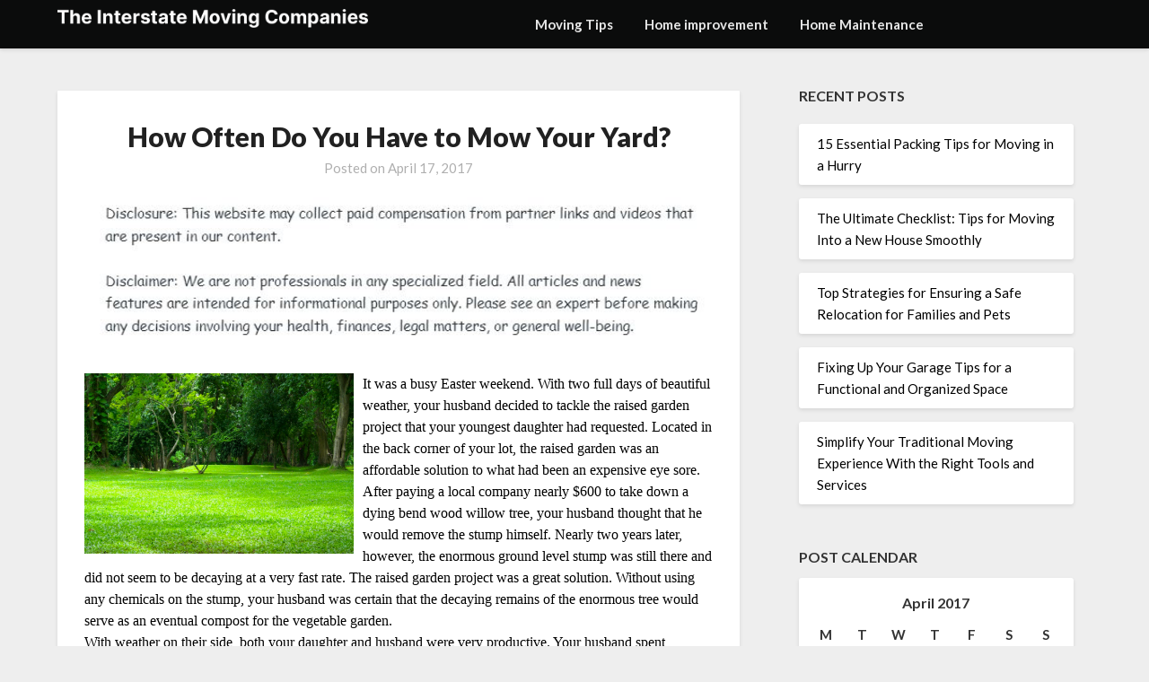

--- FILE ---
content_type: text/html; charset=UTF-8
request_url: https://theinterstatemovingcompanies.com/2017/04/how-often-do-you-have-to-mow-your-yard/
body_size: 14049
content:
<!doctype html>
<html lang="en-US">
<head>
	<meta charset="UTF-8">
	<meta name="viewport" content="width=device-width, initial-scale=1">
	<link rel="profile" href="http://gmpg.org/xfn/11">
	<meta name='robots' content='index, follow, max-image-preview:large, max-snippet:-1, max-video-preview:-1' />

	<!-- This site is optimized with the Yoast SEO plugin v26.5 - https://yoast.com/wordpress/plugins/seo/ -->
	<title>How Often Do You Have to Mow Your Yard? - The Interstate Moving Companies</title>
	<link rel="canonical" href="https://theinterstatemovingcompanies.com/2017/04/how-often-do-you-have-to-mow-your-yard/" />
	<meta property="og:locale" content="en_US" />
	<meta property="og:type" content="article" />
	<meta property="og:title" content="How Often Do You Have to Mow Your Yard? - The Interstate Moving Companies" />
	<meta property="og:description" content="It was a busy Easter weekend. With two full days of beautiful weather, your husband decided to tackle the raised garden project that your youngest daughter had requested. Located in..." />
	<meta property="og:url" content="https://theinterstatemovingcompanies.com/2017/04/how-often-do-you-have-to-mow-your-yard/" />
	<meta property="og:site_name" content="The Interstate Moving Companies" />
	<meta property="article:published_time" content="2017-04-17T14:42:08+00:00" />
	<meta property="article:modified_time" content="2021-01-07T07:59:00+00:00" />
	<meta property="og:image" content="https://s3.amazonaws.com/quz/1525_497_802815_1.jpg" />
	<meta name="author" content="admin" />
	<meta name="twitter:card" content="summary_large_image" />
	<meta name="twitter:label1" content="Written by" />
	<meta name="twitter:data1" content="admin" />
	<meta name="twitter:label2" content="Est. reading time" />
	<meta name="twitter:data2" content="4 minutes" />
	<script type="application/ld+json" class="yoast-schema-graph">{"@context":"https://schema.org","@graph":[{"@type":"Article","@id":"https://theinterstatemovingcompanies.com/2017/04/how-often-do-you-have-to-mow-your-yard/#article","isPartOf":{"@id":"https://theinterstatemovingcompanies.com/2017/04/how-often-do-you-have-to-mow-your-yard/"},"author":{"name":"admin","@id":"https://theinterstatemovingcompanies.com/#/schema/person/4aef436c0e03d8761fd0fca7ff18f013"},"headline":"How Often Do You Have to Mow Your Yard?","datePublished":"2017-04-17T14:42:08+00:00","dateModified":"2021-01-07T07:59:00+00:00","mainEntityOfPage":{"@id":"https://theinterstatemovingcompanies.com/2017/04/how-often-do-you-have-to-mow-your-yard/"},"wordCount":721,"commentCount":0,"publisher":{"@id":"https://theinterstatemovingcompanies.com/#organization"},"image":{"@id":"https://theinterstatemovingcompanies.com/2017/04/how-often-do-you-have-to-mow-your-yard/#primaryimage"},"thumbnailUrl":"https://s3.amazonaws.com/quz/1525_497_802815_1.jpg","articleSection":["Organic lawn care algonquin","Organic lawn care barrington","Organic lawn care palatine"],"inLanguage":"en-US"},{"@type":"WebPage","@id":"https://theinterstatemovingcompanies.com/2017/04/how-often-do-you-have-to-mow-your-yard/","url":"https://theinterstatemovingcompanies.com/2017/04/how-often-do-you-have-to-mow-your-yard/","name":"How Often Do You Have to Mow Your Yard? - The Interstate Moving Companies","isPartOf":{"@id":"https://theinterstatemovingcompanies.com/#website"},"primaryImageOfPage":{"@id":"https://theinterstatemovingcompanies.com/2017/04/how-often-do-you-have-to-mow-your-yard/#primaryimage"},"image":{"@id":"https://theinterstatemovingcompanies.com/2017/04/how-often-do-you-have-to-mow-your-yard/#primaryimage"},"thumbnailUrl":"https://s3.amazonaws.com/quz/1525_497_802815_1.jpg","datePublished":"2017-04-17T14:42:08+00:00","dateModified":"2021-01-07T07:59:00+00:00","breadcrumb":{"@id":"https://theinterstatemovingcompanies.com/2017/04/how-often-do-you-have-to-mow-your-yard/#breadcrumb"},"inLanguage":"en-US","potentialAction":[{"@type":"ReadAction","target":["https://theinterstatemovingcompanies.com/2017/04/how-often-do-you-have-to-mow-your-yard/"]}]},{"@type":"ImageObject","inLanguage":"en-US","@id":"https://theinterstatemovingcompanies.com/2017/04/how-often-do-you-have-to-mow-your-yard/#primaryimage","url":"https://s3.amazonaws.com/quz/1525_497_802815_1.jpg","contentUrl":"https://s3.amazonaws.com/quz/1525_497_802815_1.jpg"},{"@type":"BreadcrumbList","@id":"https://theinterstatemovingcompanies.com/2017/04/how-often-do-you-have-to-mow-your-yard/#breadcrumb","itemListElement":[{"@type":"ListItem","position":1,"name":"Home","item":"https://theinterstatemovingcompanies.com/"},{"@type":"ListItem","position":2,"name":"How Often Do You Have to Mow Your Yard?"}]},{"@type":"WebSite","@id":"https://theinterstatemovingcompanies.com/#website","url":"https://theinterstatemovingcompanies.com/","name":"The Interstate Moving Companies","description":"Companies that move you from state to state","publisher":{"@id":"https://theinterstatemovingcompanies.com/#organization"},"potentialAction":[{"@type":"SearchAction","target":{"@type":"EntryPoint","urlTemplate":"https://theinterstatemovingcompanies.com/?s={search_term_string}"},"query-input":{"@type":"PropertyValueSpecification","valueRequired":true,"valueName":"search_term_string"}}],"inLanguage":"en-US"},{"@type":"Organization","@id":"https://theinterstatemovingcompanies.com/#organization","name":"The Interstate Moving Companies","url":"https://theinterstatemovingcompanies.com/","logo":{"@type":"ImageObject","inLanguage":"en-US","@id":"https://theinterstatemovingcompanies.com/#/schema/logo/image/","url":"https://theinterstatemovingcompanies.com/wp-content/uploads/2024/07/The-Interstate-Moving-Companies-Logo.png","contentUrl":"https://theinterstatemovingcompanies.com/wp-content/uploads/2024/07/The-Interstate-Moving-Companies-Logo.png","width":872,"height":53,"caption":"The Interstate Moving Companies"},"image":{"@id":"https://theinterstatemovingcompanies.com/#/schema/logo/image/"}},{"@type":"Person","@id":"https://theinterstatemovingcompanies.com/#/schema/person/4aef436c0e03d8761fd0fca7ff18f013","name":"admin","image":{"@type":"ImageObject","inLanguage":"en-US","@id":"https://theinterstatemovingcompanies.com/#/schema/person/image/","url":"https://secure.gravatar.com/avatar/9baecf92bae6639a4e61738fb5c8b53b063b214f232b91bd950a7b295f0cd154?s=96&d=mm&r=g","contentUrl":"https://secure.gravatar.com/avatar/9baecf92bae6639a4e61738fb5c8b53b063b214f232b91bd950a7b295f0cd154?s=96&d=mm&r=g","caption":"admin"},"url":"https://theinterstatemovingcompanies.com/author/admin/"}]}</script>
	<!-- / Yoast SEO plugin. -->


<link rel='dns-prefetch' href='//fonts.googleapis.com' />
<link rel="alternate" type="application/rss+xml" title="The Interstate Moving Companies &raquo; Feed" href="https://theinterstatemovingcompanies.com/feed/" />
<link rel="alternate" title="oEmbed (JSON)" type="application/json+oembed" href="https://theinterstatemovingcompanies.com/wp-json/oembed/1.0/embed?url=https%3A%2F%2Ftheinterstatemovingcompanies.com%2F2017%2F04%2Fhow-often-do-you-have-to-mow-your-yard%2F" />
<link rel="alternate" title="oEmbed (XML)" type="text/xml+oembed" href="https://theinterstatemovingcompanies.com/wp-json/oembed/1.0/embed?url=https%3A%2F%2Ftheinterstatemovingcompanies.com%2F2017%2F04%2Fhow-often-do-you-have-to-mow-your-yard%2F&#038;format=xml" />
<style id='wp-img-auto-sizes-contain-inline-css' type='text/css'>
img:is([sizes=auto i],[sizes^="auto," i]){contain-intrinsic-size:3000px 1500px}
/*# sourceURL=wp-img-auto-sizes-contain-inline-css */
</style>
<style id='wp-emoji-styles-inline-css' type='text/css'>

	img.wp-smiley, img.emoji {
		display: inline !important;
		border: none !important;
		box-shadow: none !important;
		height: 1em !important;
		width: 1em !important;
		margin: 0 0.07em !important;
		vertical-align: -0.1em !important;
		background: none !important;
		padding: 0 !important;
	}
/*# sourceURL=wp-emoji-styles-inline-css */
</style>
<style id='wp-block-library-inline-css' type='text/css'>
:root{--wp-block-synced-color:#7a00df;--wp-block-synced-color--rgb:122,0,223;--wp-bound-block-color:var(--wp-block-synced-color);--wp-editor-canvas-background:#ddd;--wp-admin-theme-color:#007cba;--wp-admin-theme-color--rgb:0,124,186;--wp-admin-theme-color-darker-10:#006ba1;--wp-admin-theme-color-darker-10--rgb:0,107,160.5;--wp-admin-theme-color-darker-20:#005a87;--wp-admin-theme-color-darker-20--rgb:0,90,135;--wp-admin-border-width-focus:2px}@media (min-resolution:192dpi){:root{--wp-admin-border-width-focus:1.5px}}.wp-element-button{cursor:pointer}:root .has-very-light-gray-background-color{background-color:#eee}:root .has-very-dark-gray-background-color{background-color:#313131}:root .has-very-light-gray-color{color:#eee}:root .has-very-dark-gray-color{color:#313131}:root .has-vivid-green-cyan-to-vivid-cyan-blue-gradient-background{background:linear-gradient(135deg,#00d084,#0693e3)}:root .has-purple-crush-gradient-background{background:linear-gradient(135deg,#34e2e4,#4721fb 50%,#ab1dfe)}:root .has-hazy-dawn-gradient-background{background:linear-gradient(135deg,#faaca8,#dad0ec)}:root .has-subdued-olive-gradient-background{background:linear-gradient(135deg,#fafae1,#67a671)}:root .has-atomic-cream-gradient-background{background:linear-gradient(135deg,#fdd79a,#004a59)}:root .has-nightshade-gradient-background{background:linear-gradient(135deg,#330968,#31cdcf)}:root .has-midnight-gradient-background{background:linear-gradient(135deg,#020381,#2874fc)}:root{--wp--preset--font-size--normal:16px;--wp--preset--font-size--huge:42px}.has-regular-font-size{font-size:1em}.has-larger-font-size{font-size:2.625em}.has-normal-font-size{font-size:var(--wp--preset--font-size--normal)}.has-huge-font-size{font-size:var(--wp--preset--font-size--huge)}.has-text-align-center{text-align:center}.has-text-align-left{text-align:left}.has-text-align-right{text-align:right}.has-fit-text{white-space:nowrap!important}#end-resizable-editor-section{display:none}.aligncenter{clear:both}.items-justified-left{justify-content:flex-start}.items-justified-center{justify-content:center}.items-justified-right{justify-content:flex-end}.items-justified-space-between{justify-content:space-between}.screen-reader-text{border:0;clip-path:inset(50%);height:1px;margin:-1px;overflow:hidden;padding:0;position:absolute;width:1px;word-wrap:normal!important}.screen-reader-text:focus{background-color:#ddd;clip-path:none;color:#444;display:block;font-size:1em;height:auto;left:5px;line-height:normal;padding:15px 23px 14px;text-decoration:none;top:5px;width:auto;z-index:100000}html :where(.has-border-color){border-style:solid}html :where([style*=border-top-color]){border-top-style:solid}html :where([style*=border-right-color]){border-right-style:solid}html :where([style*=border-bottom-color]){border-bottom-style:solid}html :where([style*=border-left-color]){border-left-style:solid}html :where([style*=border-width]){border-style:solid}html :where([style*=border-top-width]){border-top-style:solid}html :where([style*=border-right-width]){border-right-style:solid}html :where([style*=border-bottom-width]){border-bottom-style:solid}html :where([style*=border-left-width]){border-left-style:solid}html :where(img[class*=wp-image-]){height:auto;max-width:100%}:where(figure){margin:0 0 1em}html :where(.is-position-sticky){--wp-admin--admin-bar--position-offset:var(--wp-admin--admin-bar--height,0px)}@media screen and (max-width:600px){html :where(.is-position-sticky){--wp-admin--admin-bar--position-offset:0px}}

/*# sourceURL=wp-block-library-inline-css */
</style><style id='global-styles-inline-css' type='text/css'>
:root{--wp--preset--aspect-ratio--square: 1;--wp--preset--aspect-ratio--4-3: 4/3;--wp--preset--aspect-ratio--3-4: 3/4;--wp--preset--aspect-ratio--3-2: 3/2;--wp--preset--aspect-ratio--2-3: 2/3;--wp--preset--aspect-ratio--16-9: 16/9;--wp--preset--aspect-ratio--9-16: 9/16;--wp--preset--color--black: #000000;--wp--preset--color--cyan-bluish-gray: #abb8c3;--wp--preset--color--white: #ffffff;--wp--preset--color--pale-pink: #f78da7;--wp--preset--color--vivid-red: #cf2e2e;--wp--preset--color--luminous-vivid-orange: #ff6900;--wp--preset--color--luminous-vivid-amber: #fcb900;--wp--preset--color--light-green-cyan: #7bdcb5;--wp--preset--color--vivid-green-cyan: #00d084;--wp--preset--color--pale-cyan-blue: #8ed1fc;--wp--preset--color--vivid-cyan-blue: #0693e3;--wp--preset--color--vivid-purple: #9b51e0;--wp--preset--gradient--vivid-cyan-blue-to-vivid-purple: linear-gradient(135deg,rgb(6,147,227) 0%,rgb(155,81,224) 100%);--wp--preset--gradient--light-green-cyan-to-vivid-green-cyan: linear-gradient(135deg,rgb(122,220,180) 0%,rgb(0,208,130) 100%);--wp--preset--gradient--luminous-vivid-amber-to-luminous-vivid-orange: linear-gradient(135deg,rgb(252,185,0) 0%,rgb(255,105,0) 100%);--wp--preset--gradient--luminous-vivid-orange-to-vivid-red: linear-gradient(135deg,rgb(255,105,0) 0%,rgb(207,46,46) 100%);--wp--preset--gradient--very-light-gray-to-cyan-bluish-gray: linear-gradient(135deg,rgb(238,238,238) 0%,rgb(169,184,195) 100%);--wp--preset--gradient--cool-to-warm-spectrum: linear-gradient(135deg,rgb(74,234,220) 0%,rgb(151,120,209) 20%,rgb(207,42,186) 40%,rgb(238,44,130) 60%,rgb(251,105,98) 80%,rgb(254,248,76) 100%);--wp--preset--gradient--blush-light-purple: linear-gradient(135deg,rgb(255,206,236) 0%,rgb(152,150,240) 100%);--wp--preset--gradient--blush-bordeaux: linear-gradient(135deg,rgb(254,205,165) 0%,rgb(254,45,45) 50%,rgb(107,0,62) 100%);--wp--preset--gradient--luminous-dusk: linear-gradient(135deg,rgb(255,203,112) 0%,rgb(199,81,192) 50%,rgb(65,88,208) 100%);--wp--preset--gradient--pale-ocean: linear-gradient(135deg,rgb(255,245,203) 0%,rgb(182,227,212) 50%,rgb(51,167,181) 100%);--wp--preset--gradient--electric-grass: linear-gradient(135deg,rgb(202,248,128) 0%,rgb(113,206,126) 100%);--wp--preset--gradient--midnight: linear-gradient(135deg,rgb(2,3,129) 0%,rgb(40,116,252) 100%);--wp--preset--font-size--small: 13px;--wp--preset--font-size--medium: 20px;--wp--preset--font-size--large: 36px;--wp--preset--font-size--x-large: 42px;--wp--preset--spacing--20: 0.44rem;--wp--preset--spacing--30: 0.67rem;--wp--preset--spacing--40: 1rem;--wp--preset--spacing--50: 1.5rem;--wp--preset--spacing--60: 2.25rem;--wp--preset--spacing--70: 3.38rem;--wp--preset--spacing--80: 5.06rem;--wp--preset--shadow--natural: 6px 6px 9px rgba(0, 0, 0, 0.2);--wp--preset--shadow--deep: 12px 12px 50px rgba(0, 0, 0, 0.4);--wp--preset--shadow--sharp: 6px 6px 0px rgba(0, 0, 0, 0.2);--wp--preset--shadow--outlined: 6px 6px 0px -3px rgb(255, 255, 255), 6px 6px rgb(0, 0, 0);--wp--preset--shadow--crisp: 6px 6px 0px rgb(0, 0, 0);}:where(.is-layout-flex){gap: 0.5em;}:where(.is-layout-grid){gap: 0.5em;}body .is-layout-flex{display: flex;}.is-layout-flex{flex-wrap: wrap;align-items: center;}.is-layout-flex > :is(*, div){margin: 0;}body .is-layout-grid{display: grid;}.is-layout-grid > :is(*, div){margin: 0;}:where(.wp-block-columns.is-layout-flex){gap: 2em;}:where(.wp-block-columns.is-layout-grid){gap: 2em;}:where(.wp-block-post-template.is-layout-flex){gap: 1.25em;}:where(.wp-block-post-template.is-layout-grid){gap: 1.25em;}.has-black-color{color: var(--wp--preset--color--black) !important;}.has-cyan-bluish-gray-color{color: var(--wp--preset--color--cyan-bluish-gray) !important;}.has-white-color{color: var(--wp--preset--color--white) !important;}.has-pale-pink-color{color: var(--wp--preset--color--pale-pink) !important;}.has-vivid-red-color{color: var(--wp--preset--color--vivid-red) !important;}.has-luminous-vivid-orange-color{color: var(--wp--preset--color--luminous-vivid-orange) !important;}.has-luminous-vivid-amber-color{color: var(--wp--preset--color--luminous-vivid-amber) !important;}.has-light-green-cyan-color{color: var(--wp--preset--color--light-green-cyan) !important;}.has-vivid-green-cyan-color{color: var(--wp--preset--color--vivid-green-cyan) !important;}.has-pale-cyan-blue-color{color: var(--wp--preset--color--pale-cyan-blue) !important;}.has-vivid-cyan-blue-color{color: var(--wp--preset--color--vivid-cyan-blue) !important;}.has-vivid-purple-color{color: var(--wp--preset--color--vivid-purple) !important;}.has-black-background-color{background-color: var(--wp--preset--color--black) !important;}.has-cyan-bluish-gray-background-color{background-color: var(--wp--preset--color--cyan-bluish-gray) !important;}.has-white-background-color{background-color: var(--wp--preset--color--white) !important;}.has-pale-pink-background-color{background-color: var(--wp--preset--color--pale-pink) !important;}.has-vivid-red-background-color{background-color: var(--wp--preset--color--vivid-red) !important;}.has-luminous-vivid-orange-background-color{background-color: var(--wp--preset--color--luminous-vivid-orange) !important;}.has-luminous-vivid-amber-background-color{background-color: var(--wp--preset--color--luminous-vivid-amber) !important;}.has-light-green-cyan-background-color{background-color: var(--wp--preset--color--light-green-cyan) !important;}.has-vivid-green-cyan-background-color{background-color: var(--wp--preset--color--vivid-green-cyan) !important;}.has-pale-cyan-blue-background-color{background-color: var(--wp--preset--color--pale-cyan-blue) !important;}.has-vivid-cyan-blue-background-color{background-color: var(--wp--preset--color--vivid-cyan-blue) !important;}.has-vivid-purple-background-color{background-color: var(--wp--preset--color--vivid-purple) !important;}.has-black-border-color{border-color: var(--wp--preset--color--black) !important;}.has-cyan-bluish-gray-border-color{border-color: var(--wp--preset--color--cyan-bluish-gray) !important;}.has-white-border-color{border-color: var(--wp--preset--color--white) !important;}.has-pale-pink-border-color{border-color: var(--wp--preset--color--pale-pink) !important;}.has-vivid-red-border-color{border-color: var(--wp--preset--color--vivid-red) !important;}.has-luminous-vivid-orange-border-color{border-color: var(--wp--preset--color--luminous-vivid-orange) !important;}.has-luminous-vivid-amber-border-color{border-color: var(--wp--preset--color--luminous-vivid-amber) !important;}.has-light-green-cyan-border-color{border-color: var(--wp--preset--color--light-green-cyan) !important;}.has-vivid-green-cyan-border-color{border-color: var(--wp--preset--color--vivid-green-cyan) !important;}.has-pale-cyan-blue-border-color{border-color: var(--wp--preset--color--pale-cyan-blue) !important;}.has-vivid-cyan-blue-border-color{border-color: var(--wp--preset--color--vivid-cyan-blue) !important;}.has-vivid-purple-border-color{border-color: var(--wp--preset--color--vivid-purple) !important;}.has-vivid-cyan-blue-to-vivid-purple-gradient-background{background: var(--wp--preset--gradient--vivid-cyan-blue-to-vivid-purple) !important;}.has-light-green-cyan-to-vivid-green-cyan-gradient-background{background: var(--wp--preset--gradient--light-green-cyan-to-vivid-green-cyan) !important;}.has-luminous-vivid-amber-to-luminous-vivid-orange-gradient-background{background: var(--wp--preset--gradient--luminous-vivid-amber-to-luminous-vivid-orange) !important;}.has-luminous-vivid-orange-to-vivid-red-gradient-background{background: var(--wp--preset--gradient--luminous-vivid-orange-to-vivid-red) !important;}.has-very-light-gray-to-cyan-bluish-gray-gradient-background{background: var(--wp--preset--gradient--very-light-gray-to-cyan-bluish-gray) !important;}.has-cool-to-warm-spectrum-gradient-background{background: var(--wp--preset--gradient--cool-to-warm-spectrum) !important;}.has-blush-light-purple-gradient-background{background: var(--wp--preset--gradient--blush-light-purple) !important;}.has-blush-bordeaux-gradient-background{background: var(--wp--preset--gradient--blush-bordeaux) !important;}.has-luminous-dusk-gradient-background{background: var(--wp--preset--gradient--luminous-dusk) !important;}.has-pale-ocean-gradient-background{background: var(--wp--preset--gradient--pale-ocean) !important;}.has-electric-grass-gradient-background{background: var(--wp--preset--gradient--electric-grass) !important;}.has-midnight-gradient-background{background: var(--wp--preset--gradient--midnight) !important;}.has-small-font-size{font-size: var(--wp--preset--font-size--small) !important;}.has-medium-font-size{font-size: var(--wp--preset--font-size--medium) !important;}.has-large-font-size{font-size: var(--wp--preset--font-size--large) !important;}.has-x-large-font-size{font-size: var(--wp--preset--font-size--x-large) !important;}
/*# sourceURL=global-styles-inline-css */
</style>

<style id='classic-theme-styles-inline-css' type='text/css'>
/*! This file is auto-generated */
.wp-block-button__link{color:#fff;background-color:#32373c;border-radius:9999px;box-shadow:none;text-decoration:none;padding:calc(.667em + 2px) calc(1.333em + 2px);font-size:1.125em}.wp-block-file__button{background:#32373c;color:#fff;text-decoration:none}
/*# sourceURL=/wp-includes/css/classic-themes.min.css */
</style>
<style id='wpxpo-global-style-inline-css' type='text/css'>
:root { --preset-color1: #037fff --preset-color2: #026fe0 --preset-color3: #071323 --preset-color4: #132133 --preset-color5: #34495e --preset-color6: #787676 --preset-color7: #f0f2f3 --preset-color8: #f8f9fa --preset-color9: #ffffff }
/*# sourceURL=wpxpo-global-style-inline-css */
</style>
<style id='ultp-preset-colors-style-inline-css' type='text/css'>
:root { --postx_preset_Base_1_color: rgba(252,252,252,1); --postx_preset_Base_2_color: rgba(240,232,228,1); --postx_preset_Base_3_color: rgba(168,153,139,1); --postx_preset_Primary_color: rgba(191,110,40,1); --postx_preset_Secondary_color: rgba(212,132,52,1); --postx_preset_Tertiary_color: #3D2A1D; --postx_preset_Contrast_3_color: #6E5F52; --postx_preset_Contrast_2_color: #483324; --postx_preset_Contrast_1_color: rgba(22,22,22,1); --postx_preset_Over_Primary_color: #ffffff;  }
/*# sourceURL=ultp-preset-colors-style-inline-css */
</style>
<style id='ultp-preset-gradient-style-inline-css' type='text/css'>
:root { --postx_preset_Primary_to_Secondary_to_Right_gradient: linear-gradient(90deg, var(--postx_preset_Primary_color) 0%, var(--postx_preset_Secondary_color) 100%); --postx_preset_Primary_to_Secondary_to_Bottom_gradient: linear-gradient(180deg, var(--postx_preset_Primary_color) 0%, var(--postx_preset_Secondary_color) 100%); --postx_preset_Secondary_to_Primary_to_Right_gradient: linear-gradient(90deg, var(--postx_preset_Secondary_color) 0%, var(--postx_preset_Primary_color) 100%); --postx_preset_Secondary_to_Primary_to_Bottom_gradient: linear-gradient(180deg, var(--postx_preset_Secondary_color) 0%, var(--postx_preset_Primary_color) 100%); --postx_preset_Cold_Evening_gradient: linear-gradient(0deg, rgb(12, 52, 131) 0%, rgb(162, 182, 223) 100%, rgb(107, 140, 206) 100%, rgb(162, 182, 223) 100%); --postx_preset_Purple_Division_gradient: linear-gradient(0deg, rgb(112, 40, 228) 0%, rgb(229, 178, 202) 100%); --postx_preset_Over_Sun_gradient: linear-gradient(60deg, rgb(171, 236, 214) 0%, rgb(251, 237, 150) 100%); --postx_preset_Morning_Salad_gradient: linear-gradient(-255deg, rgb(183, 248, 219) 0%, rgb(80, 167, 194) 100%); --postx_preset_Fabled_Sunset_gradient: linear-gradient(-270deg, rgb(35, 21, 87) 0%, rgb(68, 16, 122) 29%, rgb(255, 19, 97) 67%, rgb(255, 248, 0) 100%);  }
/*# sourceURL=ultp-preset-gradient-style-inline-css */
</style>
<style id='ultp-preset-typo-style-inline-css' type='text/css'>
@import url('https://fonts.googleapis.com/css?family=Merriweather:300,300i,400,400i,700,700i,900,900i'); :root { --postx_preset_Heading_typo_font_family: Merriweather; --postx_preset_Heading_typo_font_family_type: sans-serif; --postx_preset_Heading_typo_font_weight: 700; --postx_preset_Heading_typo_text_transform: capitalize; --postx_preset_Body_and_Others_typo_font_family: Merriweather; --postx_preset_Body_and_Others_typo_font_family_type: sans-serif; --postx_preset_Body_and_Others_typo_font_weight: 400; --postx_preset_Body_and_Others_typo_text_transform: lowercase; --postx_preset_body_typo_font_size_lg: 16px; --postx_preset_paragraph_1_typo_font_size_lg: 12px; --postx_preset_paragraph_2_typo_font_size_lg: 12px; --postx_preset_paragraph_3_typo_font_size_lg: 12px; --postx_preset_heading_h1_typo_font_size_lg: 42px; --postx_preset_heading_h2_typo_font_size_lg: 36px; --postx_preset_heading_h3_typo_font_size_lg: 30px; --postx_preset_heading_h4_typo_font_size_lg: 24px; --postx_preset_heading_h5_typo_font_size_lg: 20px; --postx_preset_heading_h6_typo_font_size_lg: 16px; }
/*# sourceURL=ultp-preset-typo-style-inline-css */
</style>
<link rel='stylesheet' id='parent-style-css' href='https://theinterstatemovingcompanies.com/wp-content/themes/lightblogify/style.css?ver=6.9' type='text/css' media='all' />
<link rel='stylesheet' id='speakers-outlet-google-fonts-css' href='//fonts.googleapis.com/css?family=Lato%3ANoto+Serif%3A400%2C400i&#038;display=swap&#038;ver=6.9' type='text/css' media='all' />
<link rel='stylesheet' id='font-awesome-css' href='https://theinterstatemovingcompanies.com/wp-content/themes/lightblogify/css/font-awesome.min.css?ver=6.9' type='text/css' media='all' />
<link rel='stylesheet' id='lightblogify-style-css' href='https://theinterstatemovingcompanies.com/wp-content/themes/speakers-outlet/style.css?ver=6.9' type='text/css' media='all' />
<link rel='stylesheet' id='lightblogify-google-fonts-css' href='//fonts.googleapis.com/css?family=Lato%3A300%2C400%2C700%2C900%7CMerriweather%3A700%2C700i&#038;ver=6.9' type='text/css' media='all' />
<script type="text/javascript" src="https://theinterstatemovingcompanies.com/wp-includes/js/jquery/jquery.min.js?ver=3.7.1" id="jquery-core-js"></script>
<script type="text/javascript" src="https://theinterstatemovingcompanies.com/wp-includes/js/jquery/jquery-migrate.min.js?ver=3.4.1" id="jquery-migrate-js"></script>
<link rel="https://api.w.org/" href="https://theinterstatemovingcompanies.com/wp-json/" /><link rel="alternate" title="JSON" type="application/json" href="https://theinterstatemovingcompanies.com/wp-json/wp/v2/posts/497" /><link rel="EditURI" type="application/rsd+xml" title="RSD" href="https://theinterstatemovingcompanies.com/xmlrpc.php?rsd" />
<meta name="generator" content="WordPress 6.9" />
<link rel='shortlink' href='https://theinterstatemovingcompanies.com/?p=497' />
<meta name="ahrefs-site-verification" content="1a1cea6ca927835ba8bf44cf778e8246bc4e456a80f2678363020750c29153e8">

		<style type="text/css">
			.read-more-blogfeed a{ color: ; }
			.read-more-blogfeed a{ border-color: ; }

			body, .site, .swidgets-wrap h3, .post-data-text { background: ; }
			.site-title a, .site-description { color: ; }
			.sheader { background-color:  !important; }
			.main-navigation ul li a, .main-navigation ul li .sub-arrow, .super-menu .toggle-mobile-menu,.toggle-mobile-menu:before, .mobile-menu-active .smenu-hide { color: ; }
			#smobile-menu.show .main-navigation ul ul.children.active, #smobile-menu.show .main-navigation ul ul.sub-menu.active, #smobile-menu.show .main-navigation ul li, .smenu-hide.toggle-mobile-menu.menu-toggle, #smobile-menu.show .main-navigation ul li, .primary-menu ul li ul.children li, .primary-menu ul li ul.sub-menu li, .primary-menu .pmenu, .super-menu { border-color: ; border-bottom-color: ; }
			#secondary .widget h3, #secondary .widget h3 a, #secondary .widget h4, #secondary .widget h1, #secondary .widget h2, #secondary .widget h5, #secondary .widget h6, #secondary .widget h4 a { color: ; }
			#secondary .widget a, #secondary a, #secondary .widget li a , #secondary span.sub-arrow{ color: ; }
			#secondary, #secondary .widget, #secondary .widget p, #secondary .widget li, .widget time.rpwe-time.published { color: ; }
			#secondary .swidgets-wrap, #secondary .widget ul li, .featured-sidebar .search-field { border-color: ; }
			.site-info, .footer-column-three input.search-submit, .footer-column-three p, .footer-column-three li, .footer-column-three td, .footer-column-three th, .footer-column-three caption { color: ; }
			.footer-column-three h3, .footer-column-three h4, .footer-column-three h5, .footer-column-three h6, .footer-column-three h1, .footer-column-three h2, .footer-column-three h4, .footer-column-three h3 a { color: ; }
			.footer-column-three a, .footer-column-three li a, .footer-column-three .widget a, .footer-column-three .sub-arrow { color: ; }
			.footer-column-three h3:after { background: ; }
			.site-info, .widget ul li, .footer-column-three input.search-field, .footer-column-three input.search-submit { border-color: ; }
			.site-footer { background-color: ; }
			.content-wrapper h2.entry-title a, .content-wrapper h2.entry-title a:hover, .content-wrapper h2.entry-title a:active, .content-wrapper h2.entry-title a:focus, .archive .page-header h1, .blogposts-list h2 a, .blogposts-list h2 a:hover, .blogposts-list h2 a:active, .search-results h1.page-title { color: ; }
			.blogposts-list .post-data-text, .blogposts-list .post-data-text a, .content-wrapper .post-data-text *{ color: ; }
			.blogposts-list p { color: ; }
			.page-numbers li a, .blogposts-list .blogpost-button { background: ; }
			.page-numbers li a, .blogposts-list .blogpost-button, span.page-numbers.dots, .page-numbers.current, .page-numbers li a:hover { color: ; }
			.archive .page-header h1, .search-results h1.page-title, .blogposts-list.fbox, span.page-numbers.dots, .page-numbers li a, .page-numbers.current { border-color: ; }
			.blogposts-list .post-data-divider { background: ; }
			.page .comments-area .comment-author, .page .comments-area .comment-author a, .page .comments-area .comments-title, .page .content-area h1, .page .content-area h2, .page .content-area h3, .page .content-area h4, .page .content-area h5, .page .content-area h6, .page .content-area th, .single  .comments-area .comment-author, .single .comments-area .comment-author a, .single .comments-area .comments-title, .single .content-area h1, .single .content-area h2, .single .content-area h3, .single .content-area h4, .single .content-area h5, .single .content-area h6, .single .content-area th, .search-no-results h1, .error404 h1 { color: ; }
			.single .post-data-text, .page .post-data-text, .page .post-data-text a, .single .post-data-text a, .comments-area .comment-meta .comment-metadata a, .single .post-data-text * { color: ; }
			.page .content-area p, .page article, .page .content-area table, .page .content-area dd, .page .content-area dt, .page .content-area address, .page .content-area .entry-content, .page .content-area li, .page .content-area ol, .single .content-area p, .single article, .single .content-area table, .single .content-area dd, .single .content-area dt, .single .content-area address, .single .entry-content, .single .content-area li, .single .content-area ol, .search-no-results .page-content p { color: ; }
			.single .entry-content a, .page .entry-content a, .comment-content a, .comments-area .reply a, .logged-in-as a, .comments-area .comment-respond a { color: ; }
			.comments-area p.form-submit input { background: ; }
			.error404 .page-content p, .error404 input.search-submit, .search-no-results input.search-submit { color: ; }
			.page .comments-area, .page article.fbox, .page article tr, .page .comments-area ol.comment-list ol.children li, .page .comments-area ol.comment-list .comment, .single .comments-area, .single article.fbox, .single article tr, .comments-area ol.comment-list ol.children li, .comments-area ol.comment-list .comment, .error404 main#main, .error404 .search-form label, .search-no-results .search-form label, .error404 input.search-submit, .search-no-results input.search-submit, .error404 main#main, .search-no-results section.fbox.no-results.not-found{ border-color: ; }
			.single .post-data-divider, .page .post-data-divider { background: ; }
			.single .comments-area p.form-submit input, .page .comments-area p.form-submit input { color: ; }
			.bottom-header-wrapper { padding-top: px; }
			.bottom-header-wrapper { padding-bottom: px; }
			.bottom-header-wrapper { background: ; }
			.bottom-header-wrapper *{ color: ; }
			.header-widget a, .header-widget li a, .header-widget i.fa { color: ; }
			.header-widget, .header-widget p, .header-widget li, .header-widget .textwidget { color: ; }
			.header-widget .widget-title, .header-widget h1, .header-widget h3, .header-widget h2, .header-widget h4, .header-widget h5, .header-widget h6{ color: ; }
			.header-widget.swidgets-wrap, .header-widget ul li, .header-widget .search-field { border-color: ; }
			.bottom-header-title, .bottom-header-paragraph{ color: ; }
			#secondary .widget-title-lines:after, #secondary .widget-title-lines:before { background: ; }
			.header-widgets-wrapper .swidgets-wrap{ background: ; }
			.top-nav-wrapper, .primary-menu .pmenu, .super-menu, #smobile-menu, .primary-menu ul li ul.children, .primary-menu ul li ul.sub-menu { background-color: ; }
			#secondary .widget li, #secondary input.search-field, #secondary div#calendar_wrap, #secondary .tagcloud, #secondary .textwidget{ background: ; }
			#secondary .swidget { border-color: ; }
			.archive article.fbox, .search-results article.fbox, .blog article.fbox { background: ; }
			.comments-area, .single article.fbox, .page article.fbox { background: ; }
		</style>
		
		<style type="text/css">
		body, .site, .swidgets-wrap h3, .post-data-text { background: ; }
		.site-title a, .site-description { color: ; }
		.sheader { background-color:  !important; }
		.main-navigation ul li a, .main-navigation ul li .sub-arrow, .super-menu .toggle-mobile-menu,.toggle-mobile-menu:before, .mobile-menu-active .smenu-hide { color: ; }
		#smobile-menu.show .main-navigation ul ul.children.active, #smobile-menu.show .main-navigation ul ul.sub-menu.active, #smobile-menu.show .main-navigation ul li, .smenu-hide.toggle-mobile-menu.menu-toggle, #smobile-menu.show .main-navigation ul li, .primary-menu ul li ul.children li, .primary-menu ul li ul.sub-menu li, .primary-menu .pmenu, .super-menu { border-color: ; border-bottom-color: ; }
		#secondary .widget h3, #secondary .widget h3 a, #secondary .widget h4, #secondary .widget h1, #secondary .widget h2, #secondary .widget h5, #secondary .widget h6, #secondary .widget h4 a { color: ; }
		#secondary .widget a, #secondary a, #secondary .widget li a , #secondary span.sub-arrow{ color: ; }
		#secondary, #secondary .widget, #secondary .widget p, #secondary .widget li, .widget time.rpwe-time.published { color: ; }
		#secondary .swidgets-wrap, #secondary .widget ul li, .featured-sidebar .search-field { border-color: ; }
		.site-info, .footer-column-three input.search-submit, .footer-column-three p, .footer-column-three li, .footer-column-three td, .footer-column-three th, .footer-column-three caption { color: ; }
		.footer-column-three h3, .footer-column-three h4, .footer-column-three h5, .footer-column-three h6, .footer-column-three h1, .footer-column-three h2, .footer-column-three h4, .footer-column-three h3 a { color: ; }
		.footer-column-three a, .footer-column-three li a, .footer-column-three .widget a, .footer-column-three .sub-arrow { color: ; }
		.footer-column-three h3:after { background: ; }
		.site-info, .widget ul li, .footer-column-three input.search-field, .footer-column-three input.search-submit { border-color: ; }
		.site-footer { background-color: ; }
		.content-wrapper h2.entry-title a, .content-wrapper h2.entry-title a:hover, .content-wrapper h2.entry-title a:active, .content-wrapper h2.entry-title a:focus, .archive .page-header h1, .blogposts-list h2 a, .blogposts-list h2 a:hover, .blogposts-list h2 a:active, .search-results h1.page-title { color: ; }
		.blogposts-list .post-data-text, .blogposts-list .post-data-text a, .content-wrapper .post-data-text *{ color: ; }
		.blogposts-list p { color: ; }
		.page-numbers li a, .blogposts-list .blogpost-button { background: ; }
		.page-numbers li a, .blogposts-list .blogpost-button, span.page-numbers.dots, .page-numbers.current, .page-numbers li a:hover { color: ; }
		.archive .page-header h1, .search-results h1.page-title, .blogposts-list.fbox, span.page-numbers.dots, .page-numbers li a, .page-numbers.current { border-color: ; }
		.blogposts-list .post-data-divider { background: ; }
		.page .comments-area .comment-author, .page .comments-area .comment-author a, .page .comments-area .comments-title, .page .content-area h1, .page .content-area h2, .page .content-area h3, .page .content-area h4, .page .content-area h5, .page .content-area h6, .page .content-area th, .single  .comments-area .comment-author, .single .comments-area .comment-author a, .single .comments-area .comments-title, .single .content-area h1, .single .content-area h2, .single .content-area h3, .single .content-area h4, .single .content-area h5, .single .content-area h6, .single .content-area th, .search-no-results h1, .error404 h1 { color: ; }
		.single .post-data-text, .page .post-data-text, .page .post-data-text a, .single .post-data-text a, .comments-area .comment-meta .comment-metadata a, .single .post-data-text * { color: ; }
		.page .content-area p, .page article, .page .content-area table, .page .content-area dd, .page .content-area dt, .page .content-area address, .page .content-area .entry-content, .page .content-area li, .page .content-area ol, .single .content-area p, .single article, .single .content-area table, .single .content-area dd, .single .content-area dt, .single .content-area address, .single .entry-content, .single .content-area li, .single .content-area ol, .search-no-results .page-content p { color: ; }
		.single .entry-content a, .page .entry-content a, .comment-content a, .comments-area .reply a, .logged-in-as a, .comments-area .comment-respond a { color: ; }
		.comments-area p.form-submit input { background: ; }
		.error404 .page-content p, .error404 input.search-submit, .search-no-results input.search-submit { color: ; }
		.page .comments-area, .page article.fbox, .page article tr, .page .comments-area ol.comment-list ol.children li, .page .comments-area ol.comment-list .comment, .single .comments-area, .single article.fbox, .single article tr, .comments-area ol.comment-list ol.children li, .comments-area ol.comment-list .comment, .error404 main#main, .error404 .search-form label, .search-no-results .search-form label, .error404 input.search-submit, .search-no-results input.search-submit, .error404 main#main, .search-no-results section.fbox.no-results.not-found{ border-color: ; }
		.single .post-data-divider, .page .post-data-divider { background: ; }
		.single .comments-area p.form-submit input, .page .comments-area p.form-submit input { color: ; }
		.bottom-header-wrapper { padding-top: px; }
		.bottom-header-wrapper { padding-bottom: px; }
		.bottom-header-wrapper { background: ; }
		.bottom-header-wrapper *{ color: ; }
		.header-widget a, .header-widget li a, .header-widget i.fa { color: ; }
		.header-widget, .header-widget p, .header-widget li, .header-widget .textwidget { color: ; }
		.header-widget .widget-title, .header-widget h1, .header-widget h3, .header-widget h2, .header-widget h4, .header-widget h5, .header-widget h6{ color: ; }
		.header-widget.swidgets-wrap, .header-widget ul li, .header-widget .search-field { border-color: ; }
		.bottom-header-title, .bottom-header-paragraph{ color: ; }

		#secondary .widget-title-lines:after, #secondary .widget-title-lines:before { background: ; }


		.header-widgets-wrapper .swidgets-wrap{ background: ; }
		.top-nav-wrapper, .primary-menu .pmenu, .super-menu, #smobile-menu, .primary-menu ul li ul.children, .primary-menu ul li ul.sub-menu { background-color: ; }
		#secondary .widget li, #secondary input.search-field, #secondary div#calendar_wrap, #secondary .tagcloud, #secondary .textwidget{ background: ; }
		#secondary .swidget { border-color: ; }
		.archive article.fbox, .search-results article.fbox, .blog article.fbox { background: ; }


		.comments-area, .single article.fbox, .page article.fbox { background: ; }
		</style>
				<style type="text/css">


	.site-title a,
		.site-description,
		.logofont {
			color: #blank;
		}

		a.logofont {
		position: absolute;
		clip: rect(1px, 1px, 1px, 1px);
		display:none;
	}
	
				a.logofont{
			position: absolute;
			clip: rect(1px, 1px, 1px, 1px);
			display:none;
		}
				</style>
		</head>

<body class="wp-singular post-template-default single single-post postid-497 single-format-standard wp-custom-logo wp-theme-lightblogify wp-child-theme-speakers-outlet postx-page header-image">
	<a class="skip-link screen-reader-text" href="#content">
Skip to content</a>

	<div id="page" class="site">


		


<!--Nav start-->

<header id="masthead" class="sheader site-header clearfix">
	<nav id="primary-site-navigation" class="primary-menu main-navigation clearfix">

		<a href="#" id="pull" class="smenu-hide toggle-mobile-menu menu-toggle" aria-controls="secondary-menu" aria-expanded="false">Menu</a>
		<div class="top-nav-wrapper">
			<div class="content-wrap">
				<div class="logo-container"> 

										<a href="https://theinterstatemovingcompanies.com/" class="custom-logo-link" rel="home"><img width="872" height="53" src="https://theinterstatemovingcompanies.com/wp-content/uploads/2024/07/The-Interstate-Moving-Companies-Logo.png" class="custom-logo" alt="The Interstate Moving Companies Logo" decoding="async" srcset="https://theinterstatemovingcompanies.com/wp-content/uploads/2024/07/The-Interstate-Moving-Companies-Logo.png 872w, https://theinterstatemovingcompanies.com/wp-content/uploads/2024/07/The-Interstate-Moving-Companies-Logo-300x18.png 300w, https://theinterstatemovingcompanies.com/wp-content/uploads/2024/07/The-Interstate-Moving-Companies-Logo-768x47.png 768w, https://theinterstatemovingcompanies.com/wp-content/uploads/2024/07/The-Interstate-Moving-Companies-Logo-870x53.png 870w, https://theinterstatemovingcompanies.com/wp-content/uploads/2024/07/The-Interstate-Moving-Companies-Logo-850x52.png 850w" sizes="(max-width: 872px) 100vw, 872px" /></a>						</div>
		<div class="center-main-menu">
			<div class="menu-main-menu-container"><ul id="primary-menu" class="pmenu"><li id="menu-item-2966" class="menu-item menu-item-type-taxonomy menu-item-object-category menu-item-2966"><a href="https://theinterstatemovingcompanies.com/category/moving-tips/">Moving Tips</a></li>
<li id="menu-item-2967" class="menu-item menu-item-type-taxonomy menu-item-object-category menu-item-2967"><a href="https://theinterstatemovingcompanies.com/category/home-improvement/">Home improvement</a></li>
<li id="menu-item-2968" class="menu-item menu-item-type-taxonomy menu-item-object-category menu-item-2968"><a href="https://theinterstatemovingcompanies.com/category/home-maintenance/">Home Maintenance</a></li>
</ul></div>			</div>
		</div>
	</div>
</nav>

<div class="super-menu clearfix">
	<div class="super-menu-inner">

						<a href="https://theinterstatemovingcompanies.com/" class="custom-logo-link" rel="home"><img width="872" height="53" src="https://theinterstatemovingcompanies.com/wp-content/uploads/2024/07/The-Interstate-Moving-Companies-Logo.png" class="custom-logo" alt="The Interstate Moving Companies Logo" decoding="async" srcset="https://theinterstatemovingcompanies.com/wp-content/uploads/2024/07/The-Interstate-Moving-Companies-Logo.png 872w, https://theinterstatemovingcompanies.com/wp-content/uploads/2024/07/The-Interstate-Moving-Companies-Logo-300x18.png 300w, https://theinterstatemovingcompanies.com/wp-content/uploads/2024/07/The-Interstate-Moving-Companies-Logo-768x47.png 768w, https://theinterstatemovingcompanies.com/wp-content/uploads/2024/07/The-Interstate-Moving-Companies-Logo-870x53.png 870w, https://theinterstatemovingcompanies.com/wp-content/uploads/2024/07/The-Interstate-Moving-Companies-Logo-850x52.png 850w" sizes="(max-width: 872px) 100vw, 872px" /></a>		
<a href="#" id="pull" class="toggle-mobile-menu menu-toggle" aria-controls="secondary-menu" aria-expanded="false"></a>
</div>
</div>
<div id="mobile-menu-overlay"></div>
</header>
<!--Nav end-->

<div class="content-wrap">


	<!-- Upper widgets -->
	<div class="header-widgets-wrapper">
		
	
</div>


</div>

<div id="content" class="site-content clearfix">
	<div class="content-wrap">

	<div id="primary" class="featured-content content-area">
		<main id="main" class="site-main">

				<article id="post-497" class="posts-entry fbox post-497 post type-post status-publish format-standard hentry category-organic-lawn-care-algonquin category-organic-lawn-care-barrington category-organic-lawn-care-palatine">
	<header class="entry-header">
		<h1 class="entry-title">How Often Do You Have to Mow Your Yard?</h1>		<div class="entry-meta">
			<div class="blog-data-wrapper">
				<div class="post-data-divider"></div>
				<div class="post-data-positioning">
					<div class="post-data-text">
						<span class="posted-on">Posted on <a href="https://theinterstatemovingcompanies.com/2017/04/how-often-do-you-have-to-mow-your-yard/" rel="bookmark"><time class="entry-date published" datetime="2017-04-17T14:42:08+00:00">April 17, 2017</time><time class="updated" datetime="2021-01-07T07:59:00+00:00">January 7, 2021</time></a></span><span class="byline"> </span>					</div>
				</div>
			</div>
		</div><!-- .entry-meta -->
			</header><!-- .entry-header -->

	<div class="entry-content">
		<img decoding="async" src="/wp-content/uploads/2021/08/ftc-disclosure-0809.jpg" style="width:100%; margin:auto;">

<p><!--noteaser--></p>
<div style="float: left; padding-right: 10px;"><img decoding="async" src="https://s3.amazonaws.com/quz/1525_497_802815_1.jpg" alt="Organic lawn care mt prospect" align="left" width="300" /></div>
<p> It was a busy Easter weekend. With two full days of beautiful weather, your husband decided to tackle the raised garden project that your youngest daughter had requested. Located in the back corner of your lot, the raised garden was an affordable solution to what had been an expensive eye sore.<br />
After paying a local company nearly $600 to take down a dying bend wood willow tree, your husband thought that he would remove the stump himself. Nearly two years later, however, the enormous ground level stump was still there and did not seem to be decaying at a very fast rate. The raised garden project was a great solution. Without using any chemicals on the stump, your husband was certain that the decaying remains of the enormous tree would serve as an eventual compost for the vegetable garden.<br />
With weather on their side, both your daughter and husband were very productive. Your husband spent Saturday building the raised garden while your daughter mowed two <a href="http://www.webmd.com/children/lawn-care#1" Title="More information on Environmentally responsible lawn care services">lawns</a>, yours and your neighbor&#8217;s. <a href="http://naturalawn.com/chicago-il" Title="For the real stuff on Environmentally responsible lawn care services">With no fence between the two lawns</a>, the two yard mowing project was pretty easy. And while you expected your daughter to mow your yard, the neighbor&#8217;s paid your daughter quite well to do their mowing in the early spring. They spent their summers in a second home in Arizona and simply wanted the mowing done once every week or so.<br />
After returning from church on Easter Sunday your daughter was able to plant the seeds for her first ever garden. Your husband, on the other hand, was able to stay inside and rest as he knew that the lawn care was already completed.<br />
<strong>Do You Pay Someone to Complete Your Lawn Care Services?</strong><br />
Many Americans lead busy lives. With demanding careers that often extend beyond the typical 40 hour work week, the task of taking care of <a href="http://www.planetnatural.com/organic-lawn-care-101/" Title="Information related to Environmentally responsible lawn care">lawns</a> and gardens in the evenings and on weekends can be overwhelming. For many, the best way to solve this problem is to hire a lawn service company. Whether you are looking for a neighbor kid who simply mows lawns and leaves the trimming and edging to you, or you are looking for environmentally responsible lawn care, hiring someone can free up your time for relaxation on the weekends.<br />consider some of these facts and figures about today&#8217;s lawn care industry and trends:</p>
<ul>
<li><strong>K</strong>nowing that their lawn and landscaping can add to the value of your home, most home owners feel that a lawn care service is a good investment.</li>
<li><strong>E</strong>stimates indicate that as part of a well-designed and maintained landscape, turfgrass increases a home?s property value by as much as 15% to 20%.</li>
<li><strong>E</strong>nvironmentally friendly lawn care choices are growing in popularity. Knowing, for instance, that 60-70 million birds die from pesticide poisoning each year in the US alone makes many people more aware of the chemicals that they use on their lawn.</li>
<li><strong>P</strong></li>
<p>roviding enough moisture is an essential part of any lawn care maintenance program. Did you know, for instance, that grass plants are 75 to 80% water, by weight?<BR><br />
<BR></p>
<li><strong>I</strong>mproving the health of your lawn is as simple as leaving your grass a little longer. Experts advice, for instance, keeping the grass in your yard between 2 1/2 and 31/2 inches long so you can improve your lawn&#8217;s health.</li>
<li><strong>T</strong>urfgrass helps control pollution by trapping much of an estimated 12 million tons of dust and dirt that is released annually into the U.S. atmosphere.</li>
<p><BR><br />
<BR></p>
<li><strong>G</strong>rass yards are the first signs of spring in many parts of the country. The home owners who spend the time and the money fertilizing in the  fall, however, are often the home owners who are the first to have the greenest lawns.</li>
<li><strong>R</strong>ealizing that you are able to have a great looking yard without doing all of the work yourself is a liberating feeling.</li>
<li><strong>E</strong>nvironmentally dangerous chemicals, although they make your yard green, are not always beneficial in the long run. Did you know, for instance, that 40% to 60% of nitrogen from fertilizer runs off or leaches away, and this chemical often ends up in ground or surface water, including wells?</li>
<li><strong>E</strong>xperts say that a dense, healthy lawn prevents run-off, absorbing rainfall six times more effectively than a wheat field, and four times better than a hay field.</li>
<li><strong>N</strong>ow is the time to start!</li>
</ul></p>

			</div><!-- .entry-content -->
</article><!-- #post-497 -->

		</main><!-- #main -->
	</div><!-- #primary -->


<aside id="secondary" class="featured-sidebar widget-area">
	
		<section id="recent-posts-2" class="fbox swidgets-wrap widget widget_recent_entries">
		<div class="sidebar-headline-wrapper"><div class="sidebarlines-wrapper"><div class="widget-title-lines"></div></div><h4 class="widget-title">Recent Posts</h4></div>
		<ul>
											<li>
					<a href="https://theinterstatemovingcompanies.com/2025/12/15-essential-packing-tips-for-moving-in-a-hurry/">15 Essential Packing Tips for Moving in a Hurry</a>
									</li>
											<li>
					<a href="https://theinterstatemovingcompanies.com/2025/12/the-ultimate-checklist-tips-for-moving-into-a-new-house-smoothly/">The Ultimate Checklist: Tips for Moving Into a New House Smoothly</a>
									</li>
											<li>
					<a href="https://theinterstatemovingcompanies.com/2025/10/top-strategies-for-ensuring-a-safe-relocation-for-families-and-pets/">Top Strategies for Ensuring a Safe Relocation for Families and Pets</a>
									</li>
											<li>
					<a href="https://theinterstatemovingcompanies.com/2025/08/fixing-up-your-garage-tips-for-a-functional-and-organized-space/">Fixing Up Your Garage  Tips for a Functional and Organized Space</a>
									</li>
											<li>
					<a href="https://theinterstatemovingcompanies.com/2025/07/simplify-your-traditional-moving-experience-with-the-right-tools-and-services/">Simplify Your Traditional Moving Experience With the Right Tools and Services</a>
									</li>
					</ul>

		</section><section id="calendar-2" class="fbox swidgets-wrap widget widget_calendar"><div class="sidebar-headline-wrapper"><div class="sidebarlines-wrapper"><div class="widget-title-lines"></div></div><h4 class="widget-title">Post Calendar</h4></div><div id="calendar_wrap" class="calendar_wrap"><table id="wp-calendar" class="wp-calendar-table">
	<caption>April 2017</caption>
	<thead>
	<tr>
		<th scope="col" aria-label="Monday">M</th>
		<th scope="col" aria-label="Tuesday">T</th>
		<th scope="col" aria-label="Wednesday">W</th>
		<th scope="col" aria-label="Thursday">T</th>
		<th scope="col" aria-label="Friday">F</th>
		<th scope="col" aria-label="Saturday">S</th>
		<th scope="col" aria-label="Sunday">S</th>
	</tr>
	</thead>
	<tbody>
	<tr>
		<td colspan="5" class="pad">&nbsp;</td><td>1</td><td><a href="https://theinterstatemovingcompanies.com/2017/04/02/" aria-label="Posts published on April 2, 2017">2</a></td>
	</tr>
	<tr>
		<td>3</td><td><a href="https://theinterstatemovingcompanies.com/2017/04/04/" aria-label="Posts published on April 4, 2017">4</a></td><td><a href="https://theinterstatemovingcompanies.com/2017/04/05/" aria-label="Posts published on April 5, 2017">5</a></td><td>6</td><td>7</td><td>8</td><td>9</td>
	</tr>
	<tr>
		<td>10</td><td>11</td><td>12</td><td><a href="https://theinterstatemovingcompanies.com/2017/04/13/" aria-label="Posts published on April 13, 2017">13</a></td><td>14</td><td><a href="https://theinterstatemovingcompanies.com/2017/04/15/" aria-label="Posts published on April 15, 2017">15</a></td><td>16</td>
	</tr>
	<tr>
		<td><a href="https://theinterstatemovingcompanies.com/2017/04/17/" aria-label="Posts published on April 17, 2017">17</a></td><td>18</td><td>19</td><td>20</td><td>21</td><td>22</td><td>23</td>
	</tr>
	<tr>
		<td><a href="https://theinterstatemovingcompanies.com/2017/04/24/" aria-label="Posts published on April 24, 2017">24</a></td><td>25</td><td>26</td><td>27</td><td>28</td><td>29</td><td>30</td>
	</tr>
	</tbody>
	</table><nav aria-label="Previous and next months" class="wp-calendar-nav">
		<span class="wp-calendar-nav-prev"><a href="https://theinterstatemovingcompanies.com/2017/03/">&laquo; Mar</a></span>
		<span class="pad">&nbsp;</span>
		<span class="wp-calendar-nav-next"><a href="https://theinterstatemovingcompanies.com/2017/05/">May &raquo;</a></span>
	</nav></div></section></aside><!-- #secondary -->
</div>
</div><!-- #content -->

<footer id="colophon" class="site-footer clearfix">

	<div class="content-wrap">
		
			
			
		</div>

		<div class="site-info">
			&copy;2025 The Interstate Moving Companies							<!-- Delete below lines to remove copyright from footer -->
				<span class="footer-info-right">
					 | WordPress Theme by <a href="https://superbthemes.com/" rel="nofollow noopener"> Superbthemes.com</a>
				</span>
				<!-- Delete above lines to remove copyright from footer -->
		</div><!-- .site-info -->
	</div>



</footer><!-- #colophon -->
</div><!-- #page -->

<div id="smobile-menu" class="mobile-only"></div>
<div id="mobile-menu-overlay"></div>

<script type="speculationrules">
{"prefetch":[{"source":"document","where":{"and":[{"href_matches":"/*"},{"not":{"href_matches":["/wp-*.php","/wp-admin/*","/wp-content/uploads/*","/wp-content/*","/wp-content/plugins/*","/wp-content/themes/speakers-outlet/*","/wp-content/themes/lightblogify/*","/*\\?(.+)"]}},{"not":{"selector_matches":"a[rel~=\"nofollow\"]"}},{"not":{"selector_matches":".no-prefetch, .no-prefetch a"}}]},"eagerness":"conservative"}]}
</script>
	<script>
		/(trident|msie)/i.test(navigator.userAgent)&&document.getElementById&&window.addEventListener&&window.addEventListener("hashchange",function(){var t,e=location.hash.substring(1);/^[A-z0-9_-]+$/.test(e)&&(t=document.getElementById(e))&&(/^(?:a|select|input|button|textarea)$/i.test(t.tagName)||(t.tabIndex=-1),t.focus())},!1);
	</script>
	<script type="text/javascript" src="https://theinterstatemovingcompanies.com/wp-content/plugins/ultimate-post/assets/js/ultp-youtube-gallery-block.js?ver=5.0.3" id="ultp-youtube-gallery-block-js"></script>
<script type="text/javascript" src="https://theinterstatemovingcompanies.com/wp-content/themes/lightblogify/js/navigation.js?ver=20170823" id="lightblogify-navigation-js"></script>
<script type="text/javascript" src="https://theinterstatemovingcompanies.com/wp-content/themes/lightblogify/js/skip-link-focus-fix.js?ver=20170823" id="lightblogify-skip-link-focus-fix-js"></script>
<script type="text/javascript" src="https://theinterstatemovingcompanies.com/wp-content/themes/lightblogify/js/jquery.flexslider.js?ver=20150423" id="lightblogify-flexslider-js"></script>
<script type="text/javascript" src="https://theinterstatemovingcompanies.com/wp-content/themes/lightblogify/js/script.js?ver=20160720" id="lightblogify-script-js"></script>
<script type="text/javascript" src="https://theinterstatemovingcompanies.com/wp-content/themes/lightblogify/js/accessibility.js?ver=20160720" id="lightblogify-accessibility-js"></script>
<script id="wp-emoji-settings" type="application/json">
{"baseUrl":"https://s.w.org/images/core/emoji/17.0.2/72x72/","ext":".png","svgUrl":"https://s.w.org/images/core/emoji/17.0.2/svg/","svgExt":".svg","source":{"concatemoji":"https://theinterstatemovingcompanies.com/wp-includes/js/wp-emoji-release.min.js?ver=6.9"}}
</script>
<script type="module">
/* <![CDATA[ */
/*! This file is auto-generated */
const a=JSON.parse(document.getElementById("wp-emoji-settings").textContent),o=(window._wpemojiSettings=a,"wpEmojiSettingsSupports"),s=["flag","emoji"];function i(e){try{var t={supportTests:e,timestamp:(new Date).valueOf()};sessionStorage.setItem(o,JSON.stringify(t))}catch(e){}}function c(e,t,n){e.clearRect(0,0,e.canvas.width,e.canvas.height),e.fillText(t,0,0);t=new Uint32Array(e.getImageData(0,0,e.canvas.width,e.canvas.height).data);e.clearRect(0,0,e.canvas.width,e.canvas.height),e.fillText(n,0,0);const a=new Uint32Array(e.getImageData(0,0,e.canvas.width,e.canvas.height).data);return t.every((e,t)=>e===a[t])}function p(e,t){e.clearRect(0,0,e.canvas.width,e.canvas.height),e.fillText(t,0,0);var n=e.getImageData(16,16,1,1);for(let e=0;e<n.data.length;e++)if(0!==n.data[e])return!1;return!0}function u(e,t,n,a){switch(t){case"flag":return n(e,"\ud83c\udff3\ufe0f\u200d\u26a7\ufe0f","\ud83c\udff3\ufe0f\u200b\u26a7\ufe0f")?!1:!n(e,"\ud83c\udde8\ud83c\uddf6","\ud83c\udde8\u200b\ud83c\uddf6")&&!n(e,"\ud83c\udff4\udb40\udc67\udb40\udc62\udb40\udc65\udb40\udc6e\udb40\udc67\udb40\udc7f","\ud83c\udff4\u200b\udb40\udc67\u200b\udb40\udc62\u200b\udb40\udc65\u200b\udb40\udc6e\u200b\udb40\udc67\u200b\udb40\udc7f");case"emoji":return!a(e,"\ud83e\u1fac8")}return!1}function f(e,t,n,a){let r;const o=(r="undefined"!=typeof WorkerGlobalScope&&self instanceof WorkerGlobalScope?new OffscreenCanvas(300,150):document.createElement("canvas")).getContext("2d",{willReadFrequently:!0}),s=(o.textBaseline="top",o.font="600 32px Arial",{});return e.forEach(e=>{s[e]=t(o,e,n,a)}),s}function r(e){var t=document.createElement("script");t.src=e,t.defer=!0,document.head.appendChild(t)}a.supports={everything:!0,everythingExceptFlag:!0},new Promise(t=>{let n=function(){try{var e=JSON.parse(sessionStorage.getItem(o));if("object"==typeof e&&"number"==typeof e.timestamp&&(new Date).valueOf()<e.timestamp+604800&&"object"==typeof e.supportTests)return e.supportTests}catch(e){}return null}();if(!n){if("undefined"!=typeof Worker&&"undefined"!=typeof OffscreenCanvas&&"undefined"!=typeof URL&&URL.createObjectURL&&"undefined"!=typeof Blob)try{var e="postMessage("+f.toString()+"("+[JSON.stringify(s),u.toString(),c.toString(),p.toString()].join(",")+"));",a=new Blob([e],{type:"text/javascript"});const r=new Worker(URL.createObjectURL(a),{name:"wpTestEmojiSupports"});return void(r.onmessage=e=>{i(n=e.data),r.terminate(),t(n)})}catch(e){}i(n=f(s,u,c,p))}t(n)}).then(e=>{for(const n in e)a.supports[n]=e[n],a.supports.everything=a.supports.everything&&a.supports[n],"flag"!==n&&(a.supports.everythingExceptFlag=a.supports.everythingExceptFlag&&a.supports[n]);var t;a.supports.everythingExceptFlag=a.supports.everythingExceptFlag&&!a.supports.flag,a.supports.everything||((t=a.source||{}).concatemoji?r(t.concatemoji):t.wpemoji&&t.twemoji&&(r(t.twemoji),r(t.wpemoji)))});
//# sourceURL=https://theinterstatemovingcompanies.com/wp-includes/js/wp-emoji-loader.min.js
/* ]]> */
</script>
</body>
</html>
